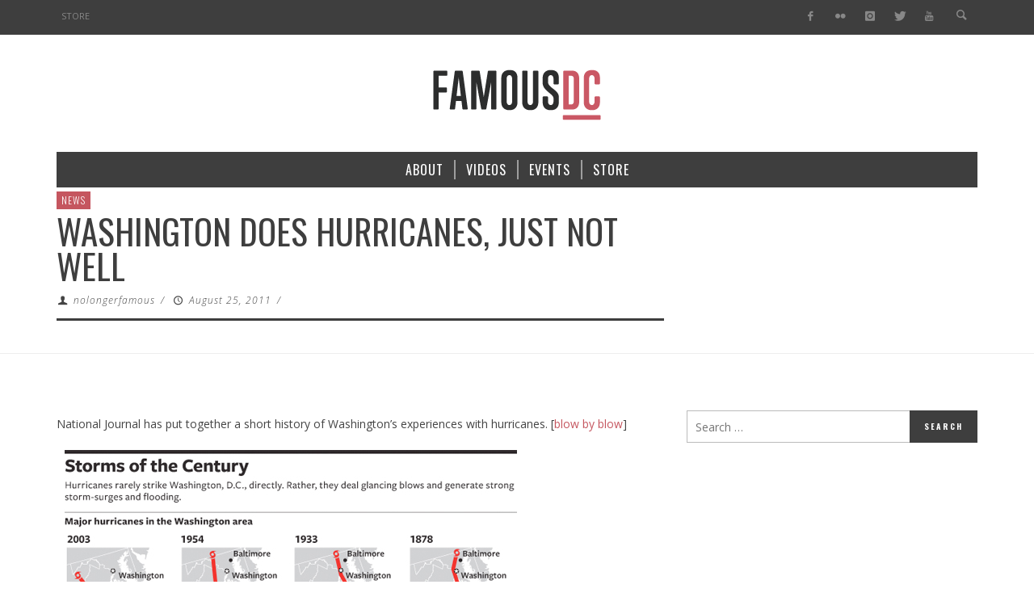

--- FILE ---
content_type: text/html; charset=UTF-8
request_url: https://www.famousdc.com/2011/08/25/washington-does-hurricanes-just-not-well/
body_size: 14906
content:
<!DOCTYPE html>
<!--[if lte IE 9]>         <html class="no-js lt-ie9 lt-ie10"  itemscope itemtype="http://schema.org/Article"  lang="en-US"> <![endif]-->
<!--[if gt IE 9]><!--> <html class="no-js"  itemscope itemtype="http://schema.org/Article"  lang="en-US"> <!--<![endif]-->
	<head>
		<meta charset="UTF-8">
		<!-- WP Header -->
		                        <script>
                            /* You can add more configuration options to webfontloader by previously defining the WebFontConfig with your options */
                            if ( typeof WebFontConfig === "undefined" ) {
                                WebFontConfig = new Object();
                            }
                            WebFontConfig['google'] = {families: ['Oswald:200,300,400,500,600,700', 'Open+Sans:300,400,600,700,800,300italic,400italic,600italic,700italic,800italic']};

                            (function() {
                                var wf = document.createElement( 'script' );
                                wf.src = 'https://ajax.googleapis.com/ajax/libs/webfont/1.5.3/webfont.js';
                                wf.type = 'text/javascript';
                                wf.async = 'true';
                                var s = document.getElementsByTagName( 'script' )[0];
                                s.parentNode.insertBefore( wf, s );
                            })();
                        </script>
                        <meta name='robots' content='index, follow, max-image-preview:large, max-snippet:-1, max-video-preview:-1' />
		<script>
			window.HTGA4 = {"debug":false,"cookie_notice_enabled":null,"cookie_notice_cookie_key":"htga4_","cookie_notice_duration_type":null,"cookie_notice_duration_value":null,"cookie_notice_overlay_enabled":null,"should_auto_consent":true,"one_year_seconds":31536000};
		</script>
		
	<!-- This site is optimized with the Yoast SEO plugin v23.7 - https://yoast.com/wordpress/plugins/seo/ -->
	<title>Washington Does Hurricanes, Just Not Well - FamousDC</title>
	<link rel="canonical" href="https://www.famousdc.com/2011/08/25/washington-does-hurricanes-just-not-well/" />
	<meta property="og:locale" content="en_US" />
	<meta property="og:type" content="article" />
	<meta property="og:title" content="Washington Does Hurricanes, Just Not Well - FamousDC" />
	<meta property="og:description" content="National Journal has put together a short history of Washington&#8217;s experiences with hurricanes. [blow by blow] &nbsp;" />
	<meta property="og:url" content="https://www.famousdc.com/2011/08/25/washington-does-hurricanes-just-not-well/" />
	<meta property="og:site_name" content="FamousDC" />
	<meta property="article:publisher" content="http://thefamousdc" />
	<meta property="article:published_time" content="2011-08-25T17:30:47+00:00" />
	<meta property="article:modified_time" content="2011-08-25T16:26:16+00:00" />
	<meta property="og:image" content="https://www.famousdc.com/site/uploads/2011/08/storms.jpg" />
	<meta name="author" content="nolongerfamous" />
	<meta name="twitter:card" content="summary_large_image" />
	<meta name="twitter:creator" content="@famousdc" />
	<meta name="twitter:site" content="@famousdc" />
	<meta name="twitter:label1" content="Written by" />
	<meta name="twitter:data1" content="nolongerfamous" />
	<script type="application/ld+json" class="yoast-schema-graph">{"@context":"https://schema.org","@graph":[{"@type":"WebPage","@id":"https://www.famousdc.com/2011/08/25/washington-does-hurricanes-just-not-well/","url":"https://www.famousdc.com/2011/08/25/washington-does-hurricanes-just-not-well/","name":"Washington Does Hurricanes, Just Not Well - FamousDC","isPartOf":{"@id":"https://www.famousdc.com/#website"},"primaryImageOfPage":{"@id":"https://www.famousdc.com/2011/08/25/washington-does-hurricanes-just-not-well/#primaryimage"},"image":{"@id":"https://www.famousdc.com/2011/08/25/washington-does-hurricanes-just-not-well/#primaryimage"},"thumbnailUrl":"https://www.famousdc.com/site/uploads/2011/08/storms.jpg","datePublished":"2011-08-25T17:30:47+00:00","dateModified":"2011-08-25T16:26:16+00:00","author":{"@id":"https://www.famousdc.com/#/schema/person/b2d9c3a08697fe5d4905a10d39c04b43"},"breadcrumb":{"@id":"https://www.famousdc.com/2011/08/25/washington-does-hurricanes-just-not-well/#breadcrumb"},"inLanguage":"en-US","potentialAction":[{"@type":"ReadAction","target":["https://www.famousdc.com/2011/08/25/washington-does-hurricanes-just-not-well/"]}]},{"@type":"ImageObject","inLanguage":"en-US","@id":"https://www.famousdc.com/2011/08/25/washington-does-hurricanes-just-not-well/#primaryimage","url":"https://www.famousdc.com/site/uploads/2011/08/storms.jpg","contentUrl":"https://www.famousdc.com/site/uploads/2011/08/storms.jpg"},{"@type":"BreadcrumbList","@id":"https://www.famousdc.com/2011/08/25/washington-does-hurricanes-just-not-well/#breadcrumb","itemListElement":[{"@type":"ListItem","position":1,"name":"Home","item":"https://www.famousdc.com/"},{"@type":"ListItem","position":2,"name":"Washington Does Hurricanes, Just Not Well"}]},{"@type":"WebSite","@id":"https://www.famousdc.com/#website","url":"https://www.famousdc.com/","name":"FamousDC","description":"Beltway talking points","potentialAction":[{"@type":"SearchAction","target":{"@type":"EntryPoint","urlTemplate":"https://www.famousdc.com/?s={search_term_string}"},"query-input":{"@type":"PropertyValueSpecification","valueRequired":true,"valueName":"search_term_string"}}],"inLanguage":"en-US"},{"@type":"Person","@id":"https://www.famousdc.com/#/schema/person/b2d9c3a08697fe5d4905a10d39c04b43","name":"nolongerfamous","image":{"@type":"ImageObject","inLanguage":"en-US","@id":"https://www.famousdc.com/#/schema/person/image/","url":"https://secure.gravatar.com/avatar/171579fec00217e86924d9ef15906e60037c753c46dee35c31658df30b4d1743?s=96&d=mm&r=g","contentUrl":"https://secure.gravatar.com/avatar/171579fec00217e86924d9ef15906e60037c753c46dee35c31658df30b4d1743?s=96&d=mm&r=g","caption":"nolongerfamous"},"url":"https://www.famousdc.com/author/nolongrfamous/"}]}</script>
	<!-- / Yoast SEO plugin. -->


<link rel='dns-prefetch' href='//www.famousdc.com' />
<link rel='dns-prefetch' href='//platform-api.sharethis.com' />
<link rel="alternate" type="application/rss+xml" title="FamousDC &raquo; Feed" href="https://www.famousdc.com/feed/" />
<link rel="alternate" type="application/rss+xml" title="FamousDC &raquo; Comments Feed" href="https://www.famousdc.com/comments/feed/" />
<link rel="alternate" title="oEmbed (JSON)" type="application/json+oembed" href="https://www.famousdc.com/wp-json/oembed/1.0/embed?url=https%3A%2F%2Fwww.famousdc.com%2F2011%2F08%2F25%2Fwashington-does-hurricanes-just-not-well%2F" />
<link rel="alternate" title="oEmbed (XML)" type="text/xml+oembed" href="https://www.famousdc.com/wp-json/oembed/1.0/embed?url=https%3A%2F%2Fwww.famousdc.com%2F2011%2F08%2F25%2Fwashington-does-hurricanes-just-not-well%2F&#038;format=xml" />
<style id='wp-img-auto-sizes-contain-inline-css' type='text/css'>
img:is([sizes=auto i],[sizes^="auto," i]){contain-intrinsic-size:3000px 1500px}
/*# sourceURL=wp-img-auto-sizes-contain-inline-css */
</style>
<style id='wp-emoji-styles-inline-css' type='text/css'>

	img.wp-smiley, img.emoji {
		display: inline !important;
		border: none !important;
		box-shadow: none !important;
		height: 1em !important;
		width: 1em !important;
		margin: 0 0.07em !important;
		vertical-align: -0.1em !important;
		background: none !important;
		padding: 0 !important;
	}
/*# sourceURL=wp-emoji-styles-inline-css */
</style>
<link rel='stylesheet' id='wp-block-library-css' href='https://www.famousdc.com/wp-includes/css/dist/block-library/style.min.css?ver=6.9' type='text/css' media='all' />
<style id='global-styles-inline-css' type='text/css'>
:root{--wp--preset--aspect-ratio--square: 1;--wp--preset--aspect-ratio--4-3: 4/3;--wp--preset--aspect-ratio--3-4: 3/4;--wp--preset--aspect-ratio--3-2: 3/2;--wp--preset--aspect-ratio--2-3: 2/3;--wp--preset--aspect-ratio--16-9: 16/9;--wp--preset--aspect-ratio--9-16: 9/16;--wp--preset--color--black: #000000;--wp--preset--color--cyan-bluish-gray: #abb8c3;--wp--preset--color--white: #ffffff;--wp--preset--color--pale-pink: #f78da7;--wp--preset--color--vivid-red: #cf2e2e;--wp--preset--color--luminous-vivid-orange: #ff6900;--wp--preset--color--luminous-vivid-amber: #fcb900;--wp--preset--color--light-green-cyan: #7bdcb5;--wp--preset--color--vivid-green-cyan: #00d084;--wp--preset--color--pale-cyan-blue: #8ed1fc;--wp--preset--color--vivid-cyan-blue: #0693e3;--wp--preset--color--vivid-purple: #9b51e0;--wp--preset--gradient--vivid-cyan-blue-to-vivid-purple: linear-gradient(135deg,rgb(6,147,227) 0%,rgb(155,81,224) 100%);--wp--preset--gradient--light-green-cyan-to-vivid-green-cyan: linear-gradient(135deg,rgb(122,220,180) 0%,rgb(0,208,130) 100%);--wp--preset--gradient--luminous-vivid-amber-to-luminous-vivid-orange: linear-gradient(135deg,rgb(252,185,0) 0%,rgb(255,105,0) 100%);--wp--preset--gradient--luminous-vivid-orange-to-vivid-red: linear-gradient(135deg,rgb(255,105,0) 0%,rgb(207,46,46) 100%);--wp--preset--gradient--very-light-gray-to-cyan-bluish-gray: linear-gradient(135deg,rgb(238,238,238) 0%,rgb(169,184,195) 100%);--wp--preset--gradient--cool-to-warm-spectrum: linear-gradient(135deg,rgb(74,234,220) 0%,rgb(151,120,209) 20%,rgb(207,42,186) 40%,rgb(238,44,130) 60%,rgb(251,105,98) 80%,rgb(254,248,76) 100%);--wp--preset--gradient--blush-light-purple: linear-gradient(135deg,rgb(255,206,236) 0%,rgb(152,150,240) 100%);--wp--preset--gradient--blush-bordeaux: linear-gradient(135deg,rgb(254,205,165) 0%,rgb(254,45,45) 50%,rgb(107,0,62) 100%);--wp--preset--gradient--luminous-dusk: linear-gradient(135deg,rgb(255,203,112) 0%,rgb(199,81,192) 50%,rgb(65,88,208) 100%);--wp--preset--gradient--pale-ocean: linear-gradient(135deg,rgb(255,245,203) 0%,rgb(182,227,212) 50%,rgb(51,167,181) 100%);--wp--preset--gradient--electric-grass: linear-gradient(135deg,rgb(202,248,128) 0%,rgb(113,206,126) 100%);--wp--preset--gradient--midnight: linear-gradient(135deg,rgb(2,3,129) 0%,rgb(40,116,252) 100%);--wp--preset--font-size--small: 13px;--wp--preset--font-size--medium: 20px;--wp--preset--font-size--large: 36px;--wp--preset--font-size--x-large: 42px;--wp--preset--spacing--20: 0.44rem;--wp--preset--spacing--30: 0.67rem;--wp--preset--spacing--40: 1rem;--wp--preset--spacing--50: 1.5rem;--wp--preset--spacing--60: 2.25rem;--wp--preset--spacing--70: 3.38rem;--wp--preset--spacing--80: 5.06rem;--wp--preset--shadow--natural: 6px 6px 9px rgba(0, 0, 0, 0.2);--wp--preset--shadow--deep: 12px 12px 50px rgba(0, 0, 0, 0.4);--wp--preset--shadow--sharp: 6px 6px 0px rgba(0, 0, 0, 0.2);--wp--preset--shadow--outlined: 6px 6px 0px -3px rgb(255, 255, 255), 6px 6px rgb(0, 0, 0);--wp--preset--shadow--crisp: 6px 6px 0px rgb(0, 0, 0);}:where(.is-layout-flex){gap: 0.5em;}:where(.is-layout-grid){gap: 0.5em;}body .is-layout-flex{display: flex;}.is-layout-flex{flex-wrap: wrap;align-items: center;}.is-layout-flex > :is(*, div){margin: 0;}body .is-layout-grid{display: grid;}.is-layout-grid > :is(*, div){margin: 0;}:where(.wp-block-columns.is-layout-flex){gap: 2em;}:where(.wp-block-columns.is-layout-grid){gap: 2em;}:where(.wp-block-post-template.is-layout-flex){gap: 1.25em;}:where(.wp-block-post-template.is-layout-grid){gap: 1.25em;}.has-black-color{color: var(--wp--preset--color--black) !important;}.has-cyan-bluish-gray-color{color: var(--wp--preset--color--cyan-bluish-gray) !important;}.has-white-color{color: var(--wp--preset--color--white) !important;}.has-pale-pink-color{color: var(--wp--preset--color--pale-pink) !important;}.has-vivid-red-color{color: var(--wp--preset--color--vivid-red) !important;}.has-luminous-vivid-orange-color{color: var(--wp--preset--color--luminous-vivid-orange) !important;}.has-luminous-vivid-amber-color{color: var(--wp--preset--color--luminous-vivid-amber) !important;}.has-light-green-cyan-color{color: var(--wp--preset--color--light-green-cyan) !important;}.has-vivid-green-cyan-color{color: var(--wp--preset--color--vivid-green-cyan) !important;}.has-pale-cyan-blue-color{color: var(--wp--preset--color--pale-cyan-blue) !important;}.has-vivid-cyan-blue-color{color: var(--wp--preset--color--vivid-cyan-blue) !important;}.has-vivid-purple-color{color: var(--wp--preset--color--vivid-purple) !important;}.has-black-background-color{background-color: var(--wp--preset--color--black) !important;}.has-cyan-bluish-gray-background-color{background-color: var(--wp--preset--color--cyan-bluish-gray) !important;}.has-white-background-color{background-color: var(--wp--preset--color--white) !important;}.has-pale-pink-background-color{background-color: var(--wp--preset--color--pale-pink) !important;}.has-vivid-red-background-color{background-color: var(--wp--preset--color--vivid-red) !important;}.has-luminous-vivid-orange-background-color{background-color: var(--wp--preset--color--luminous-vivid-orange) !important;}.has-luminous-vivid-amber-background-color{background-color: var(--wp--preset--color--luminous-vivid-amber) !important;}.has-light-green-cyan-background-color{background-color: var(--wp--preset--color--light-green-cyan) !important;}.has-vivid-green-cyan-background-color{background-color: var(--wp--preset--color--vivid-green-cyan) !important;}.has-pale-cyan-blue-background-color{background-color: var(--wp--preset--color--pale-cyan-blue) !important;}.has-vivid-cyan-blue-background-color{background-color: var(--wp--preset--color--vivid-cyan-blue) !important;}.has-vivid-purple-background-color{background-color: var(--wp--preset--color--vivid-purple) !important;}.has-black-border-color{border-color: var(--wp--preset--color--black) !important;}.has-cyan-bluish-gray-border-color{border-color: var(--wp--preset--color--cyan-bluish-gray) !important;}.has-white-border-color{border-color: var(--wp--preset--color--white) !important;}.has-pale-pink-border-color{border-color: var(--wp--preset--color--pale-pink) !important;}.has-vivid-red-border-color{border-color: var(--wp--preset--color--vivid-red) !important;}.has-luminous-vivid-orange-border-color{border-color: var(--wp--preset--color--luminous-vivid-orange) !important;}.has-luminous-vivid-amber-border-color{border-color: var(--wp--preset--color--luminous-vivid-amber) !important;}.has-light-green-cyan-border-color{border-color: var(--wp--preset--color--light-green-cyan) !important;}.has-vivid-green-cyan-border-color{border-color: var(--wp--preset--color--vivid-green-cyan) !important;}.has-pale-cyan-blue-border-color{border-color: var(--wp--preset--color--pale-cyan-blue) !important;}.has-vivid-cyan-blue-border-color{border-color: var(--wp--preset--color--vivid-cyan-blue) !important;}.has-vivid-purple-border-color{border-color: var(--wp--preset--color--vivid-purple) !important;}.has-vivid-cyan-blue-to-vivid-purple-gradient-background{background: var(--wp--preset--gradient--vivid-cyan-blue-to-vivid-purple) !important;}.has-light-green-cyan-to-vivid-green-cyan-gradient-background{background: var(--wp--preset--gradient--light-green-cyan-to-vivid-green-cyan) !important;}.has-luminous-vivid-amber-to-luminous-vivid-orange-gradient-background{background: var(--wp--preset--gradient--luminous-vivid-amber-to-luminous-vivid-orange) !important;}.has-luminous-vivid-orange-to-vivid-red-gradient-background{background: var(--wp--preset--gradient--luminous-vivid-orange-to-vivid-red) !important;}.has-very-light-gray-to-cyan-bluish-gray-gradient-background{background: var(--wp--preset--gradient--very-light-gray-to-cyan-bluish-gray) !important;}.has-cool-to-warm-spectrum-gradient-background{background: var(--wp--preset--gradient--cool-to-warm-spectrum) !important;}.has-blush-light-purple-gradient-background{background: var(--wp--preset--gradient--blush-light-purple) !important;}.has-blush-bordeaux-gradient-background{background: var(--wp--preset--gradient--blush-bordeaux) !important;}.has-luminous-dusk-gradient-background{background: var(--wp--preset--gradient--luminous-dusk) !important;}.has-pale-ocean-gradient-background{background: var(--wp--preset--gradient--pale-ocean) !important;}.has-electric-grass-gradient-background{background: var(--wp--preset--gradient--electric-grass) !important;}.has-midnight-gradient-background{background: var(--wp--preset--gradient--midnight) !important;}.has-small-font-size{font-size: var(--wp--preset--font-size--small) !important;}.has-medium-font-size{font-size: var(--wp--preset--font-size--medium) !important;}.has-large-font-size{font-size: var(--wp--preset--font-size--large) !important;}.has-x-large-font-size{font-size: var(--wp--preset--font-size--x-large) !important;}
/*# sourceURL=global-styles-inline-css */
</style>

<style id='classic-theme-styles-inline-css' type='text/css'>
/*! This file is auto-generated */
.wp-block-button__link{color:#fff;background-color:#32373c;border-radius:9999px;box-shadow:none;text-decoration:none;padding:calc(.667em + 2px) calc(1.333em + 2px);font-size:1.125em}.wp-block-file__button{background:#32373c;color:#fff;text-decoration:none}
/*# sourceURL=/wp-includes/css/classic-themes.min.css */
</style>
<link rel='stylesheet' id='vwcss-icon-entypo-css' href='https://www.famousdc.com/wp-content/themes/espresso/components/font-icons/entypo/css/entypo.css?ver=1.4.1' type='text/css' media='all' />
<link rel='stylesheet' id='vwcss-icon-social-css' href='https://www.famousdc.com/wp-content/themes/espresso/components/font-icons/social-icons/css/zocial.css?ver=1.4.1' type='text/css' media='all' />
<link rel='stylesheet' id='vwcss-bootstrap-css' href='https://www.famousdc.com/wp-content/themes/espresso/css/bootstrap.css?ver=1.4.1' type='text/css' media='all' />
<link rel='stylesheet' id='vwcss-mmenu-css' href='https://www.famousdc.com/wp-content/themes/espresso/js/jquery-mmenu/css/jquery.mmenu.custom.css?ver=1.4.1' type='text/css' media='all' />
<link rel='stylesheet' id='vwcss-theme-root-css' href='https://www.famousdc.com/wp-content/themes/espresso/style.css?ver=1.4.1' type='text/css' media='all' />
<link rel='stylesheet' id='vwcss-theme-css' href='https://www.famousdc.com/wp-content/themes/famousdc/style.css?ver=1.4.1' type='text/css' media='all' />
<script type="text/javascript" src="https://www.famousdc.com/wp-includes/js/jquery/jquery.min.js?ver=3.7.1" id="jquery-core-js"></script>
<script type="text/javascript" src="https://www.famousdc.com/wp-includes/js/jquery/jquery-migrate.min.js?ver=3.4.1" id="jquery-migrate-js"></script>
<script type="text/javascript" src="//platform-api.sharethis.com/js/sharethis.js#source=googleanalytics-wordpress#product=ga" id="googleanalytics-platform-sharethis-js"></script>
<link rel="https://api.w.org/" href="https://www.famousdc.com/wp-json/" /><link rel="alternate" title="JSON" type="application/json" href="https://www.famousdc.com/wp-json/wp/v2/posts/26983" /><link rel="EditURI" type="application/rsd+xml" title="RSD" href="https://www.famousdc.com/xmlrpc.php?rsd" />
<meta name="generator" content="WordPress 6.9" />
<link rel='shortlink' href='https://www.famousdc.com/?p=26983' />
<script type='text/javascript' data-cfasync='false'>var _mmunch = {'front': false, 'page': false, 'post': false, 'category': false, 'author': false, 'search': false, 'attachment': false, 'tag': false};_mmunch['post'] = true; _mmunch['postData'] = {"ID":26983,"post_name":"washington-does-hurricanes-just-not-well","post_title":"Washington Does Hurricanes, Just Not Well","post_type":"post","post_author":"4","post_status":"publish"}; _mmunch['postCategories'] = [{"term_id":1548,"name":"News","slug":"news","term_group":0,"term_taxonomy_id":1563,"taxonomy":"category","description":"","parent":0,"count":9029,"filter":"raw","cat_ID":1548,"category_count":9029,"category_description":"","cat_name":"News","category_nicename":"news","category_parent":0}]; _mmunch['postTags'] = [{"term_id":6176,"name":"August","slug":"august","term_group":0,"term_taxonomy_id":6198,"taxonomy":"post_tag","description":"","parent":0,"count":8,"filter":"raw"},{"term_id":848,"name":"D.C.","slug":"dc","term_group":0,"term_taxonomy_id":861,"taxonomy":"post_tag","description":"","parent":0,"count":1165,"filter":"raw"},{"term_id":12061,"name":"Hurricane Irene","slug":"hurricane-irene","term_group":0,"term_taxonomy_id":12090,"taxonomy":"post_tag","description":"","parent":0,"count":2,"filter":"raw"},{"term_id":3398,"name":"storm","slug":"storm","term_group":0,"term_taxonomy_id":3417,"taxonomy":"post_tag","description":"","parent":0,"count":11,"filter":"raw"},{"term_id":1123,"name":"VA","slug":"va","term_group":0,"term_taxonomy_id":1136,"taxonomy":"post_tag","description":"","parent":0,"count":24,"filter":"raw"}]; _mmunch['postAuthor'] = {"name":"nolongerfamous","ID":4};</script><script data-cfasync="false" src="//a.mailmunch.co/app/v1/site.js" id="mailmunch-script" data-plugin="mc_mm" data-mailmunch-site-id="117399" async></script>		<!-- Global site tag (gtag.js) - added by HT Easy Ga4 -->
		<script>
			window.dataLayer = window.dataLayer || [];
			function gtag() { dataLayer.push(arguments); }

			// Default: deny all tracking
			gtag('consent', 'default', {
				'ad_storage': 'denied',
				'analytics_storage': 'denied',
				'ad_user_data': 'denied',
				'ad_personalization': 'denied'
			});

			// Load gtag script early; update permissions after consent
			(function() {
				const script = document.createElement('script');
				script.async = true;
				script.src = `https://www.googletagmanager.com/gtag/js?id=G-JTW2QZXCYG`;
				document.head.appendChild(script);
			})();

			gtag('js', new Date());
			gtag('config', 'G-JTW2QZXCYG');
		</script>
	<!-- Site Meta From Theme -->
<link rel="profile" href="https://gmpg.org/xfn/11">

<link rel="pingback" href="https://www.famousdc.com/xmlrpc.php">

<meta name="description" content="Beltway talking points">

<link href="//www.google-analytics.com" rel="dns-prefetch">

<meta name="viewport" content="width=device-width,initial-scale=1.0,user-scalable=yes">

<link rel="shortcut icon" href="https://www.famousdc.com/wp-content/uploads/2015/08/favicon-8.ico">		




<!-- HTML5 shim and Respond.js IE8 support of HTML5 elements and media queries -->
<!--[if lt IE 9]>
	<script src="//cdnjs.cloudflare.com/ajax/libs/html5shiv/3.7/html5shiv.min.js"></script>
	<script src="//cdnjs.cloudflare.com/ajax/libs/respond.js/1.4.2/respond.min.js"></script>
<![endif]-->

<!-- End Site Meta From Theme -->		<!-- Facebook Integration -->

		<meta property="og:site_name" content="FamousDC">

					<meta property="og:title" content="Washington Does Hurricanes, Just Not Well">
			<meta property="og:description" content="National Journal has put together a short history of Washington&#8217;s experiences with hurricanes. [blow by blow] &nbsp;">
			<meta property="og:url" content="https://www.famousdc.com/2011/08/25/washington-does-hurricanes-just-not-well/"/>
						
		
		<!-- End Facebook Integration -->
		<script>
(function() {
	(function (i, s, o, g, r, a, m) {
		i['GoogleAnalyticsObject'] = r;
		i[r] = i[r] || function () {
				(i[r].q = i[r].q || []).push(arguments)
			}, i[r].l = 1 * new Date();
		a = s.createElement(o),
			m = s.getElementsByTagName(o)[0];
		a.async = 1;
		a.src = g;
		m.parentNode.insertBefore(a, m)
	})(window, document, 'script', 'https://google-analytics.com/analytics.js', 'ga');

	ga('create', 'UA-18635817-1', 'auto');
			ga('send', 'pageview');
	})();
</script>
		<style id="vw-custom-font" type="text/css">
						
					</style>
			<!-- Theme's Custom CSS -->
	<style type="text/css">
		/* Fix admin bar */
		.admin-bar .mm-page { padding-top: 32px !important; }
		@media screen and ( max-width: 782px ) {
			.admin-bar .mm-page { padding-top: 46px !important; }
		}

		html { margin-top: 0px !important; }
		* html body { margin-top: 0px !important; }
		@media screen and ( max-width: 782px ) {
			html { margin-top: 0px !important; }
			* html body { margin-top: 0px !important; }
		}
		/* End */
		
		a, a:hover, a:focus,
		.vw-page-title-box .vw-label,
		.vw-post-categories a,
		.vw-page-subtitle,
		.vw-breaking-news-date,
		.vw-date-box-date,
		.vw-post-style-classic .vw-post-box-title a:hover,
		.vw-post-likes-count.vw-post-liked .vw-icon,
		.vw-menu-location-bottom .main-menu-link:hover,
		.vw-accordion-header.ui-accordion-header-active span,
		.vw-404-text,
		#wp-calendar thead,
		.vw-accordion .ui-state-hover span,
		.vw-breadcrumb a:hover,
		h1 em, h2 em, h3 em, h4 em, h5 em, h6 em,
		.vw-post-share-big-number .vw-number
		{
			color: #c5565f;
		}

		.vw-site-social-profile-icon:hover,
		.vw-breaking-news-label,
		.vw-author-socials a:hover,
		.vw-post-style-box:hover,
		.vw-post-box:hover .vw-post-format-icon i,
		.vw-gallery-direction-button:hover,
		.widget_tag_cloud .tagcloud a:hover,
		.vw-page-navigation-pagination .page-numbers:hover,
		.vw-page-navigation-pagination .page-numbers.current,
		#wp-calendar tbody td:hover,
		.vw-widget-category-post-count,
		.vwspc-section-full-page-link:hover .vw-button,
		
		.vw-tag-links a,
		.vw-hamburger-icon:hover,
		.pace .pace-progress,
		.vw-review-score-percentage .vw-review-item-score, .vw-review-score-points .vw-review-item-score,
		.vw-pricing-featured .vw-pricing-title,
		.vw-menu-location-top .menu-item-depth-0:after,
		.no-touch input[type=button]:hover, .no-touch input[type=submit]:hover, .no-touch button:hover, .no-touch .vw-button:hover, .no-touch .woocommerce a.button:hover, .no-touch .woocommerce button.button:hover, .no-touch .woocommerce input.button:hover, .no-touch .woocommerce #respond input#submit:hover,
		/*.vw-page-content .vw-page-title-box .vw-label,*/
		.vw-breaking-news-title,
		.vw-quote-icon,
		.vw-dropcap-circle, .vw-dropcap-box,
		.vw-accordion .ui-icon:before,
		.vw-post-categories .vw-sticky-link,
		.no-touch .vw-swiper-arrow-left:hover, .no-touch .vw-swiper-arrow-right:hover,
		.vw-post-categories > div,
		.vw-previous-link-page:hover, .vw-next-link-page:hover,
		.vw-review-summary-bar .vw-review-score-bar,
		.vw-review-box-summary .vw-review-total-score,
		.vw-author-socials .vw-icon-social,
		.vw-instant-search-buton:hover,
		.vw-scroll-to-top
		{
			background-color: #c5565f;
		}

		.vw-about-author-section .vw-author-name,
		.vw-post-meta-large .vw-date-box,
		#wp-calendar caption,
		.vw-widget-feedburner-text,
		.vw-login-title,
		.widget_search label,
		.vw-author-socials .vw-icon-social,
		.vw-tabs.vw-style-top-tab .vw-tab-titles,
		.vw-fixed-tab .vw-fixed-tab-title:hover, .vw-fixed-tab .vw-fixed-tab-title.is-active,
		.vw-site-footer
		{
			border-color: #c5565f;
		}

		.vw-tabs.vw-style-top-tab .vw-tab-title.active {
			background-color: #c5565f;
			border-color: #c5565f;
		}

		/* Header font */
		input[type=button], input[type=submit], button, .vw-button,
		.woocommerce a.button, .woocommerce button.button, .woocommerce input.button, .woocommerce #respond input#submit,
		.vw-header-font-family,
		.vw-pricing-price,
		.vw-quote, blockquote,
		.vw-copyright,
		.vw-mega-menu-type-links-4-cols .menu-item-depth-1 > .menu-link {
			font-family: Oswald;
		}

		/* Body font */
		.vw-breaking-news-link {
			font-family: Open Sans;
		}

		.vw-page-title-section.vw-has-background .col-sm-12 {
			padding-top: 250px;
		}

		
		/* bbPress */
		
		
		/* Custom Styles */
		.vw-post-share-box { display: none; }
.vw-post-view-count {display: none !important; }
.vw-post-comment-count { display: none; }
.vw-post-meta-separator:first-child { display: none  } 
.vw-postdate + .vwpost-meta-separator { display: none; }
.vw-post-meta .vw-post-comment-count
, .vw-post-share-big-number { display: none !important; }	</style>
	<!-- End Theme's Custom CSS -->
			<style type="text/css" id="wp-custom-css">
			/*
You can add your own CSS here.

Click the help icon above to learn more.
*/

.juicer-feed ul.j-filters {
    PADDING: 0;
}

.juicer-feed ul.j-filters li {
    color: #3e3e3e;
    padding: 10px;
    cursor: pointer;
    font-size: 14px;
    font-weight: bold;
    white-space: nowrap;
    word-break: break-all;
    overflow: hidden;
    text-overflow: ellipsis;
    position: relative;
    text-align: center;
    width: 220px;
}

.juicer-feed .j-facebook {
    background: rgba(0, 0, 0, 0);
}

.juicer-feed .j-instagram {
    background: rgba(0, 0, 0, 0);
}

.juicer-feed .j-youtube {
    background: rgba(0, 0, 0, 0);
}

.juicer-feed .j-twitter {
    background: rgba(0, 0, 0, 0);
}

.juicer-feed ul.j-filters li.all, .juicer-feed ul.j-filters li.grouped, .juicer-feed ul.j-filters li.moderate-filter {
    background: rgba(0, 0, 0, 0);
}

.page-id 65761 .vw-about-author-title, .vw-related-posts-title, .vw-post-comments-title, .widget-title, .vwspc-section-title, .vw-widget-author-title, .vw-infobox-title, .vw-pricing-title, .vw-title-shortcode, .vw-post-shortcode-title, .vw-page-content .vw-page-title-box {
    border-bottom: 0px solid #3E3E3E;
}


.home .vw-page-wrapper,
.home .vwspc-section {
    background-color: #f3f5f8;
}		</style>
		<style type="text/css" title="dynamic-css" class="options-output">.vw-site-header-inner{padding-top:15px;padding-bottom:10px;}h1, h2, h3, h4, h5, h6, .vw-header-font,.vw-social-counter-count,.vw-page-navigation-pagination .page-numbers,#wp-calendar caption,.vw-accordion-header-text,.vw-tab-title,.vw-post-categories,.vw-review-item-title,.vw-previous-link-page, .vw-next-link-page,#bbpress-forums .bbp-topic-title .bbp-topic-permalink, #bbpress-forums .bbp-forum-info .bbp-forum-title,#bbpress-forums #bbp-user-wrapper h2.entry-title,.widget.widget_display_topics li .bbp-forum-title, .widget.widget_display_replies li .bbp-forum-title{font-family:Oswald;text-transform:uppercase;letter-spacing:0px;font-weight:400;font-style:normal;color:#3e3e3e;opacity: 1;visibility: visible;-webkit-transition: opacity 0.24s ease-in-out;-moz-transition: opacity 0.24s ease-in-out;transition: opacity 0.24s ease-in-out;}.wf-loading h1, h2, h3, h4, h5, h6, .vw-header-font,.wf-loading .vw-social-counter-count,.wf-loading .vw-page-navigation-pagination .page-numbers,.wf-loading #wp-calendar caption,.wf-loading .vw-accordion-header-text,.wf-loading .vw-tab-title,.wf-loading .vw-post-categories,.wf-loading .vw-review-item-title,.wf-loading .vw-previous-link-page, .vw-next-link-page,.wf-loading #bbpress-forums .bbp-topic-title .bbp-topic-permalink, #bbpress-forums .bbp-forum-info .bbp-forum-title,.wf-loading #bbpress-forums #bbp-user-wrapper h2.entry-title,.wf-loading .widget.widget_display_topics li .bbp-forum-title, .widget.widget_display_replies li .bbp-forum-title,{opacity: 0;}.ie.wf-loading h1, h2, h3, h4, h5, h6, .vw-header-font,.ie.wf-loading .vw-social-counter-count,.ie.wf-loading .vw-page-navigation-pagination .page-numbers,.ie.wf-loading #wp-calendar caption,.ie.wf-loading .vw-accordion-header-text,.ie.wf-loading .vw-tab-title,.ie.wf-loading .vw-post-categories,.ie.wf-loading .vw-review-item-title,.ie.wf-loading .vw-previous-link-page, .vw-next-link-page,.ie.wf-loading #bbpress-forums .bbp-topic-title .bbp-topic-permalink, #bbpress-forums .bbp-forum-info .bbp-forum-title,.ie.wf-loading #bbpress-forums #bbp-user-wrapper h2.entry-title,.ie.wf-loading .widget.widget_display_topics li .bbp-forum-title, .widget.widget_display_replies li .bbp-forum-title,{visibility: hidden;}.vw-menu-location-main .main-menu-link{font-family:Oswald;text-transform:uppercase;letter-spacing:1px;font-weight:400;font-style:normal;font-size:16px;opacity: 1;visibility: visible;-webkit-transition: opacity 0.24s ease-in-out;-moz-transition: opacity 0.24s ease-in-out;transition: opacity 0.24s ease-in-out;}.wf-loading .vw-menu-location-main .main-menu-link,{opacity: 0;}.ie.wf-loading .vw-menu-location-main .main-menu-link,{visibility: hidden;}body,cite{font-family:"Open Sans";font-weight:400;font-style:normal;color:#444444;font-size:14px;opacity: 1;visibility: visible;-webkit-transition: opacity 0.24s ease-in-out;-moz-transition: opacity 0.24s ease-in-out;transition: opacity 0.24s ease-in-out;}.wf-loading body,.wf-loading cite,{opacity: 0;}.ie.wf-loading body,.ie.wf-loading cite,{visibility: hidden;}.vw-logo-link{margin-top:20px;margin-right:0;margin-bottom:20px;margin-left:0;}.vw-site-header,.vw-site-header-background{background-color:#ffffff;}.vw-site-wrapper,.vw-page-navigation-pagination{background-color:#ffffff;}.vw-top-bar{background:#3e3e3e;}.vw-menu-location-top .main-menu-link{color:#888888;}.vw-menu-location-top .main-menu-link:hover{color:#3e3e3e;}.vw-menu-location-top .sub-menu,.vw-menu-location-top .main-menu-item:hover .main-menu-link{background:#ffffff;}.vw-menu-location-top .sub-menu-link{color:#111111;}.vw-menu-location-top .sub-menu-link:hover{color:#888888;}.vw-menu-location-top .sub-menu-link:hover{background:#f5f5f5;}.vw-menu-main-inner{background:#3e3e3e;}.vw-menu-location-main .main-menu-link{color:#ffffff;}.vw-menu-location-main .main-menu-link:hover{color:#ffffff;}.vw-menu-location-main .main-menu-item:hover .main-menu-link{background:#c5565f;}.vw-menu-location-main .sub-menu{background:#ffffff;}.vw-menu-location-main .sub-menu-link{color:#111111;}.vw-menu-location-main .sub-menu-link:hover{color:#888888;}.vw-menu-location-main .sub-menu-link:hover{background:#f5f5f5;}.vw-site-footer{background-color:#222222;}.vw-site-footer-sidebars h1,.vw-site-footer-sidebars h2,.vw-site-footer-sidebars h3,.vw-site-footer-sidebars h4,.vw-site-footer-sidebars h5,.vw-site-footer-sidebars h6,.vw-site-footer-sidebars .widget-title,.vw-site-footer-sidebars .vw-widget-category-title,.vw-site-footer-sidebars .vw-social-counter-count{color:#ffffff;}.vw-site-footer-sidebars{color:#dcdcdc;}.vw-bottom-bar{background:#111111;}.vw-bottom-bar{color:#b4b4b4;}</style>		<!-- End WP Header -->

	</head>
	<body id="site-top" class="wp-singular post-template-default single single-post postid-26983 single-format-standard wp-theme-espresso wp-child-theme-famousdc vw-site-enable-sticky-menu vw-blog-enable-masonry-layout vw-enable-kenburns vw-site-layout-full-width vw-post-layout-full-width">

		<!-- Site Wrapper -->
		<div class="vw-site-wrapper">

			<!-- Top Bar -->
<div class="vw-top-bar">

	<div class="container">
		<div class="row">
			<div class="col-sm-12">
				<div class="vw-top-bar-inner">

					<div class="vw-top-bar-left">
						<!-- Top Menu -->
<nav class="vw-menu-top-wrapper">
<ul id="menu-top-nav" class="vw-menu vw-menu-location-top vw-menu-type-text clearfix"><li class="nav-menu-item-65918 main-menu-item  menu-item-even menu-item-depth-0 menu-item menu-item-type-custom menu-item-object-custom"><a href="http://store.famousdc.com" class="menu-link main-menu-link"><span>Store</span></a></li>
</ul></nav>
<!-- End Top Menu -->					</div>
					
					<div class="vw-top-bar-right">
						<span class="vw-site-social-profile"><a class="vw-site-social-profile-icon vw-site-social-facebook" href="https://facebook.com/thefamousdc" title="Facebook"><i class="vw-icon icon-social-facebook"></i></a><a class="vw-site-social-profile-icon vw-site-social-flickr" href="https://www.flickr.com/photos/famousdc/" title="Flickr"><i class="vw-icon icon-social-flickr"></i></a><a class="vw-site-social-profile-icon vw-site-social-instagram" href="https://instagram.com/famous_dc/" title="Instagram"><i class="vw-icon icon-social-instagram"></i></a><a class="vw-site-social-profile-icon vw-site-social-twitter" href="https://twitter.com/famousdc" title="Twitter"><i class="vw-icon icon-social-twitter"></i></a><a class="vw-site-social-profile-icon vw-site-social-youtube" href="https://www.youtube.com/channel/UCR5t63oQ9GW9lAVkC88FqCQ" title="Youtube"><i class="vw-icon icon-social-youtube"></i></a></span>
									<a class="vw-instant-search-buton main-menu-link"><i class="vw-icon icon-entypo-search"></i></a>
							</div>

				</div>
			</div>
		</div>
	</div>

</div>
<!-- End Top Bar -->
			<!-- Site Header : Left Logo -->
<header class="vw-site-header vw-site-header-style-centered-logo"  itemscope itemtype="http://schema.org/WPHeader" >
	<div class="container">
		<div class="row">
			<div class="col-sm-12">
				<div class="vw-site-header-inner">
					<!-- Logo -->
<div class="vw-logo-wrapper"  itemscope itemtype="http://schema.org/Organization" >
	
	<a class="vw-logo-link" href="https://www.famousdc.com"  itemprop="url" >
				
		<!-- Site Logo -->
		
			<!-- Retina Site Logo -->
			
			<img class="vw-logo" src="https://www.famousdc.com/wp-content/uploads/2015/07/FDC_web.png" width="300" height="80" alt="FamousDC"  itemprop="logo" >

			</a>

</div>
<!-- End Logo -->
					<div class="vw-mobile-nav-button-wrapper">
						<span class="vw-mobile-nav-button">
							<span class="vw-hamburger-icon"><span></span></span>
						</span>
					</div>
				
									</div>
			</div>
		</div>
	</div>

	<!-- Main Menu -->
<nav id="vw-menu-main" class="vw-menu-main-wrapper"  itemscope itemtype="http://schema.org/SiteNavigationElement" >
	<div class="container">
		<div class="row">
			<div class="col-sm-12">
				
				<div class="vw-menu-main-inner">

					<ul id="menu-category-menu" class="vw-menu vw-menu-location-main vw-menu-type-mega-post"><li class="nav-menu-item-65847 main-menu-item  menu-item-even menu-item-depth-0 menu-item menu-item-type-post_type menu-item-object-page menu-item-home vw-mega-menu-type-classic"><a  href="https://www.famousdc.com/" class="menu-link main-menu-link"  itemprop="url"  ><span>About</span></a></li>
<li class="nav-menu-item-57067 main-menu-item  menu-item-even menu-item-depth-0 menu-item menu-item-type-post_type menu-item-object-page vw-mega-menu-type-classic"><a  href="https://www.famousdc.com/videos/" class="menu-link main-menu-link"  itemprop="url"  ><span>Videos</span></a></li>
<li class="nav-menu-item-53749 main-menu-item  menu-item-even menu-item-depth-0 menu-item menu-item-type-post_type menu-item-object-page vw-mega-menu-type-classic"><a  href="https://www.famousdc.com/events/" class="menu-link main-menu-link"  itemprop="url"  ><span>Events</span></a></li>
<li class="nav-menu-item-65992 main-menu-item  menu-item-even menu-item-depth-0 menu-item menu-item-type-custom menu-item-object-custom vw-mega-menu-type-classic"><a  href="http://store.famousdc.com" class="menu-link main-menu-link"  itemprop="url"  ><span>Store</span></a></li>
 </ul>						
				</div>

			</div>
		</div>
	</div>
</nav>
<!-- End Main Menu -->	
	<!-- Mobile Menu -->
<nav class="vw-menu-mobile-wrapper">

	<ul id="menu-category-menu-1" class="vw-menu-location-mobile"><li class="vw-mobile-additional-buttons">		<span class="vw-search-buton main-menu-item">
			<a class="vw-search-buton" href="https://www.famousdc.com/search/"><i class="vw-icon icon-iconic-search"></i></a>
		</span>
		</li><li class="nav-menu-item-65847 main-menu-item  menu-item-even menu-item-depth-0 menu-item menu-item-type-post_type menu-item-object-page menu-item-home"><a href="https://www.famousdc.com/" class="menu-link main-menu-link"><span>About</span></a></li>
<li class="nav-menu-item-57067 main-menu-item  menu-item-even menu-item-depth-0 menu-item menu-item-type-post_type menu-item-object-page"><a href="https://www.famousdc.com/videos/" class="menu-link main-menu-link"><span>Videos</span></a></li>
<li class="nav-menu-item-53749 main-menu-item  menu-item-even menu-item-depth-0 menu-item menu-item-type-post_type menu-item-object-page"><a href="https://www.famousdc.com/events/" class="menu-link main-menu-link"><span>Events</span></a></li>
<li class="nav-menu-item-65992 main-menu-item  menu-item-even menu-item-depth-0 menu-item menu-item-type-custom menu-item-object-custom"><a href="http://store.famousdc.com" class="menu-link main-menu-link"><span>Store</span></a></li>
</ul>
</nav>
<!-- End Mobile Menu --></header>
<!-- End Site Header : Left Logo -->
			
			

<div class="vw-page-title-section vw-has-no-background clearfix">
	<div class="vw-page-title-section-overlay">
		
		<div class="container">
			<div class="row">
				<div class="col-sm-12">
					<div class="vw-page-title-section-inner">
												
						<div class="vw-page-title-box clearfix">

							
								<div class="vw-page-title-box-inner">
									<div class="vw-post-categories"><div><a class=" vw-category-link vw-cat-id-1548" href="https://www.famousdc.com/category/news/" title="View all posts in News" rel="category">News</a></div></div>									<h1 class="vw-page-title">Washington Does Hurricanes, Just Not Well</h1>

																		<div class="vw-post-meta vw-post-meta-large">
	<div class="vw-post-meta-inner">

		<span class="vw-post-author"  itemprop="author"  itemscope itemtype="http://schema.org/Person" >


			
				<i class="vw-icon icon-entypo-user"></i>
				<a class="author-name" href="https://www.famousdc.com/author/nolongrfamous/" title="View all posts by nolongerfamous" rel="author"  itemprop="name" >nolongerfamous</a>

			
		</span>

		<span class="vw-post-meta-separator">/</span>
		<i class="vw-icon icon-entypo-clock"></i> <a href="https://www.famousdc.com/2011/08/25/washington-does-hurricanes-just-not-well/" class="vw-post-date updated" title="Permalink to Washington Does Hurricanes, Just Not Well" rel="bookmark"><time  itemprop="datePublished"  datetime="2011-08-25T13:30:47-04:00">August 25, 2011</time></a>
		
		
			<span class="vw-post-meta-separator">/</span>			
			<span class="vw-post-meta-icon vw-post-view-count vw-post-views-id-26983" data-post-id="26983" title="Views"> <i class="vw-icon icon-entypo-eye"></i> <span class="vw-post-view-number">814</span></span>
		
	</div>

	<div class="vw-post-meta-icons">



	</div>
</div>								</div>

												
							<div class="vw-page-title-divider"></div>

						</div>
					</div>
				</div>

			</div>
		</div>

	</div>
</div>


<div class="vw-page-wrapper clearfix vw-sidebar-position-right">
	<div class="container">
		<div class="row">

			<div class="vw-page-content" role="main" itemprop="articleBody">

				
					
											<article class="vw-main-post clearfix post-26983 post type-post status-publish format-standard hentry category-news tag-august tag-dc tag-hurricane-irene tag-storm tag-va">

							<div class="vw-post-share-box">
	<div class="vw-post-share-big-number">
		<div class="vw-number">0</div>
		<div class="vw-unit">Shares</div>
	</div>

	<a class="vw-post-share-box-button vw-post-shares-social vw-post-shares-social-facebook" href="https://www.facebook.com/sharer.php?u=https%3A%2F%2Fwww.famousdc.com%2F2011%2F08%2F25%2Fwashington-does-hurricanes-just-not-well%2F" data-post-id="26983" data-share-to="facebook" data-width="500" data-height="300" title="Share to Facebook">
		<i class="vw-icon icon-social-facebook"></i>
		<span class="vw-button-label">Facebook</span>
	</a>

	<a class="vw-post-share-box-button vw-post-shares-social vw-post-shares-social-twitter" href="https://twitter.com/home?status=Washington+Does+Hurricanes%2C+Just+Not+Well%20-%20https%3A%2F%2Fwww.famousdc.com%2F2011%2F08%2F25%2Fwashington-does-hurricanes-just-not-well%2F" data-post-id="26983" data-share-to="twitter" data-width="500" data-height="300" title="Share to Twitter">
		<i class="vw-icon icon-social-twitter"></i>
		<span class="vw-button-label">Twitter</span>
	</a>

	<a class="vw-post-share-box-button vw-post-shares-social vw-post-shares-social-pinterest" href="https://pinterest.com/pin/create/button/?url=https%3A%2F%2Fwww.famousdc.com%2F2011%2F08%2F25%2Fwashington-does-hurricanes-just-not-well%2F&#038;media=&#038;description=Washington+Does+Hurricanes%2C+Just+Not+Well" data-post-id="26983" data-share-to="pinterest" data-width="750" data-height="300" title="Share to Pinterest">
		<i class="vw-icon icon-social-pinterest"></i>
		<span class="vw-button-label">Pinterest</span>
	</a>

	<a class="vw-post-share-box-button vw-post-shares-social vw-post-shares-social-gplus" href="https://plus.google.com/share?url=https%3A%2F%2Fwww.famousdc.com%2F2011%2F08%2F25%2Fwashington-does-hurricanes-just-not-well%2F" data-post-id="26983" data-share-to="gplus" data-width="500" data-height="475" title="Share to Google+">
		<i class="vw-icon icon-social-gplus"></i>
		<span class="vw-button-label">Google+</span>
	</a>
</div>
							<span class="author vcard hidden"><span class="fn">nolongerfamous</span></span>
							<span class="updated hidden">2011-08-25</span>
							<meta itemprop="headline" content="Washington Does Hurricanes, Just Not Well">
						
							
							<div class="vw-post-content clearfix"><div class='mailmunch-forms-before-post' style='display: none !important;'></div><p>National Journal has put together a short history of Washington&#8217;s experiences with hurricanes. [<a href="http://www.nationaljournal.com/tech/irene-may-be-only-washington-s-latest-hurricane-20110824?mrefid=earthbox" target="_blank">blow by blow</a>]</p>
<p><a href="http://www.nationaljournal.com/tech/irene-may-be-only-washington-s-latest-hurricane-20110824?mrefid=earthbox"><img fetchpriority="high" decoding="async" class="alignnone size-full wp-image-26984" title="storms" src="https://www.famousdc.com/site/uploads/2011/08/storms.jpg" alt="" width="570" height="452" srcset="https://www.famousdc.com/wp-content/uploads/2011/08/storms.jpg 570w, https://www.famousdc.com/wp-content/uploads/2011/08/storms-300x237.jpg 300w" sizes="(max-width: 570px) 100vw, 570px" /></a></p><div class='mailmunch-forms-in-post-middle' style='display: none !important;'></div>
<p>&nbsp;</p>
<div class='mailmunch-forms-after-post' style='display: none !important;'></div></div>

							
							<div class="vw-tag-links"><span class="vw-tag-links-title">Tags:</span><a href="https://www.famousdc.com/tag/august/" rel="tag">August</a><a href="https://www.famousdc.com/tag/dc/" rel="tag">D.C.</a><a href="https://www.famousdc.com/tag/hurricane-irene/" rel="tag">Hurricane Irene</a><a href="https://www.famousdc.com/tag/storm/" rel="tag">storm</a><a href="https://www.famousdc.com/tag/va/" rel="tag">VA</a></div>
						</article><!-- #post-## -->

					
					
					
				
			</div>

			
	
		<aside class="vw-page-sidebar vw-page-sidebar-right"  itemscope itemtype="http://schema.org/WPSideBar" >
		<meta  itemprop="name"  content="Right Sidebar">

		<div class="vw-sticky-sidebar-wrapper"><div class="vw-sticky-sidebar"><div id="search-2" class="widget widget_search"><form role="search" method="get" class="search-form" action="https://www.famousdc.com/">
				<label>
					<span class="screen-reader-text">Search for:</span>
					<input type="search" class="search-field" placeholder="Search &hellip;" value="" name="s" />
				</label>
				<input type="submit" class="search-submit" value="Search" />
			</form></div><div id="text-5" class="widget widget_text">			<div class="textwidget"><script async src="//pagead2.googlesyndication.com/pagead/js/adsbygoogle.js"></script>
<!-- FDC sidebar -->
<ins class="adsbygoogle"
     style="display:inline-block;width:336px;height:280px"
     data-ad-client="ca-pub-0475999567916138"
     data-ad-slot="4901366772"></ins>
<script>
(adsbygoogle = window.adsbygoogle || []).push({});
</script></div>
		</div>
		<div id="recent-posts-2" class="widget widget_recent_entries">
		<h3 class="widget-title"><span>Recent Posts</span></h3>
		<ul>
											<li>
					<a href="https://www.famousdc.com/2020/03/31/check-on-your-people/">Check on your people </a>
									</li>
											<li>
					<a href="https://www.famousdc.com/2019/12/13/famous5-charles-lee/">Famous 5: Charles Lee</a>
									</li>
											<li>
					<a href="https://www.famousdc.com/2019/11/12/inside-look-at-rosslyns-new-taco-spot/">Inside Look at Rosslyn’s New Taco Spot</a>
									</li>
											<li>
					<a href="https://www.famousdc.com/2019/10/31/monster-mash-pumpkin-bash-highlights/">Monster Mash Pumpkin Bash Highlights</a>
									</li>
											<li>
					<a href="https://www.famousdc.com/2019/10/25/spend-a-day-in-navy-yard/">Spend A Day in Navy Yard</a>
									</li>
					</ul>

		</div><div id="text-6" class="widget widget_text">			<div class="textwidget"><script async src="//pagead2.googlesyndication.com/pagead/js/adsbygoogle.js"></script>
<!-- FDC Sidebar Responsive #2 -->
<ins class="adsbygoogle"
     style="display:block"
     data-ad-client="ca-pub-0475999567916138"
     data-ad-slot="3285032776"
     data-ad-format="auto"></ins>
<script>
(adsbygoogle = window.adsbygoogle || []).push({});
</script></div>
		</div></div></div>
	</aside>
	
		
		</div>
	</div>

</div>


			<!-- Site Footer -->
<footer class="vw-site-footer"  itemscope itemtype="http://schema.org/WPFooter" >

	
		<!-- Site Footer Sidebar -->
<div class="vw-site-footer-sidebars vw-site-footer-sidebar-layout-6-6">
	<div class="container">
		<div class="row">
			<aside class="vw-footer-sidebar vw-footer-sidebar-1 col-sm-6"></aside><aside class="vw-footer-sidebar vw-footer-sidebar-2 col-sm-6"></aside>		</div>
	</div>
</div>
<!-- End Site Footer Sidebar -->

	
	<!-- Bottom Bar -->
<div class="vw-bottom-bar">
	<div class="container">
		<div class="row">
			<div class="col-sm-12">

				<div class="vw-bottom-bar-inner">
					<div class="vw-bottom-bar-left">
						<div class="vw-copyright">Copyright FamousDC ©, All Rights Reserved.</div>					</div>

					<div class="vw-bottom-bar-right">
						<span class="vw-site-social-profile"><a class="vw-site-social-profile-icon vw-site-social-facebook" href="https://facebook.com/thefamousdc" title="Facebook"><i class="vw-icon icon-social-facebook"></i></a><a class="vw-site-social-profile-icon vw-site-social-flickr" href="https://www.flickr.com/photos/famousdc/" title="Flickr"><i class="vw-icon icon-social-flickr"></i></a><a class="vw-site-social-profile-icon vw-site-social-instagram" href="https://instagram.com/famous_dc/" title="Instagram"><i class="vw-icon icon-social-instagram"></i></a><a class="vw-site-social-profile-icon vw-site-social-twitter" href="https://twitter.com/famousdc" title="Twitter"><i class="vw-icon icon-social-twitter"></i></a><a class="vw-site-social-profile-icon vw-site-social-youtube" href="https://www.youtube.com/channel/UCR5t63oQ9GW9lAVkC88FqCQ" title="Youtube"><i class="vw-icon icon-social-youtube"></i></a></span>					</div>
				</div>

			</div>
		</div>
	</div>
</div>
<!-- End Bottom Bar -->
</footer>
<!-- End Site Footer -->
		</div>
		<!-- End Site Wrapper -->
		
		<!-- WP Footer -->
		<script type="speculationrules">
{"prefetch":[{"source":"document","where":{"and":[{"href_matches":"/*"},{"not":{"href_matches":["/wp-*.php","/wp-admin/*","/wp-content/uploads/*","/wp-content/*","/wp-content/plugins/*","/wp-content/themes/famousdc/*","/wp-content/themes/espresso/*","/*\\?(.+)"]}},{"not":{"selector_matches":"a[rel~=\"nofollow\"]"}},{"not":{"selector_matches":".no-prefetch, .no-prefetch a"}}]},"eagerness":"conservative"}]}
</script>
		<script>
			const DEBUG = window.HTGA4 && window.HTGA4.debug;
			
			window.htga4_update_consent = function(consent) {
				gtag('consent', 'update', {
					'ad_storage': consent === 'yes' ? 'granted' : 'denied',
					'analytics_storage': consent === 'yes' ? 'granted' : 'denied',
					'ad_user_data': consent === 'yes' ? 'granted' : 'denied',
					'ad_personalization': consent === 'yes' ? 'granted' : 'denied'
				});
				
				// Dispatch custom event for consent changes
				if (consent === 'yes') {
					window.dispatchEvent(new CustomEvent('htga4_consent_granted'));
				}
			};

			// Helper function to get cookie value
			function getCookie(name) {
				const value = `; ${document.cookie}`;
				const parts = value.split(`; ${name}=`);
				if (parts.length === 2) return parts.pop().split(';').shift();
				return null;
			}

			function log(...args) {
				if (DEBUG) console.log(...args);
			}

			function initConsentFlow() {
				log("Starting consent flow");

				// Check if HTGA4 config is available
				if (typeof window.HTGA4 === 'undefined') {
					log("HTGA4 config not available");
					return;
				}

				// If user should get automatic consent (notice disabled or non-EU user with EU-only setting)
				if (window.HTGA4.should_auto_consent) {
					log("Auto consent granted → always track");
					if (typeof window.htga4_update_consent === 'function') {
						window.htga4_update_consent('yes');
					}
					return;
				}

				// Check if user has already given consent
				const storedConsent = getCookie(window.HTGA4.cookie_notice_cookie_key);
				if (storedConsent === 'yes' || storedConsent === 'no') {
					log("Using stored consent:", storedConsent);
					if (typeof window.htga4_update_consent === 'function') {
						window.htga4_update_consent(storedConsent);
					}
				} else {
					log("No stored consent found");
					// Cookie notice will handle showing the consent request
					// PHP side determines if notice should be shown based on region/settings
				}
			}

			initConsentFlow();
		</script>
				<span class="vw-scroll-to-top"><i class="vw-icon icon-entypo-up-open"></i></span>
				<div id="vw-post-shares-dialog" class="zoom-anim-dialog mfp-hide">
			<span class="vw-post-shares-subtitle">SHARE</span>
			<h1 class="vw-header-font vw-post-shares-title">Washington Does Hurricanes, Just Not Well</h1>
			<div class="vw-post-shares-socials">
				<a class="vw-post-shares-social vw-post-shares-social-facebook" href="https://www.facebook.com/sharer.php?u=https://www.famousdc.com/2011/08/25/washington-does-hurricanes-just-not-well/" data-post-id="26983" data-share-to="facebook" data-width="500" data-height="300"><i class="vw-icon icon-social-facebook"></i></a>
				<a class="vw-post-shares-social vw-post-shares-social-twitter" href="https://twitter.com/intent/tweet?status=Washington+Does+Hurricanes%2C+Just+Not+Well%20-%20https://www.famousdc.com/2011/08/25/washington-does-hurricanes-just-not-well/" data-post-id="26983" data-share-to="twitter" data-width="500" data-height="300"><i class="vw-icon icon-social-twitter"></i></a>
				<a class="vw-post-shares-social vw-post-shares-social-pinterest" href="https://pinterest.com/pin/create/button/?url=https://www.famousdc.com/2011/08/25/washington-does-hurricanes-just-not-well/&#038;media=&#038;description=Washington+Does+Hurricanes%2C+Just+Not+Well" data-post-id="26983" data-share-to="pinterest" data-width="750" data-height="300"><i class="vw-icon icon-social-pinterest"></i></a>
				<a class="vw-post-shares-social vw-post-shares-social-gplus" href="https://plus.google.com/share?url=https://www.famousdc.com/2011/08/25/washington-does-hurricanes-just-not-well/" data-post-id="26983" data-share-to="gplus" data-width="500" data-height="475"><i class="vw-icon icon-social-gplus"></i></a>
			</div>
		</div>
		<script type="text/javascript" src="https://www.famousdc.com/wp-content/plugins/wp-yearendstats/assets/js/vendor/flot/jquery.flot.min.js?ver=0.8.3" id="flot-js"></script>
<script type="text/javascript" id="instant-search-js-extra">
/* <![CDATA[ */
var instant_search = {"blog_url":"https://www.famousdc.com","ajax_url":"https://www.famousdc.com/wp-admin/admin-ajax.php","placeholder":"Search"};
//# sourceURL=instant-search-js-extra
/* ]]> */
</script>
<script type="text/javascript" src="https://www.famousdc.com/wp-content/themes/espresso/inc/instant-search/instant-search.js?ver=1.4.1" id="instant-search-js"></script>
<script type="text/javascript" id="vwjs-post-shares-js-extra">
/* <![CDATA[ */
var vw_post_shares = {"ajaxurl":"https://www.famousdc.com/wp-admin/admin-ajax.php","is_caching_enabled":""};
//# sourceURL=vwjs-post-shares-js-extra
/* ]]> */
</script>
<script type="text/javascript" src="https://www.famousdc.com/wp-content/themes/espresso/inc/post-shares/post-shares.js?ver=1.4.1" id="vwjs-post-shares-js"></script>
<script type="text/javascript" src="https://www.famousdc.com/wp-content/themes/espresso/js/jquery.fitvids.js?ver=1.4.1" id="vwjs-fitvids-js"></script>
<script type="text/javascript" src="https://www.famousdc.com/wp-content/themes/espresso/components/pace/pace.min.js?ver=1.4.1" id="vwjs-pace-js"></script>
<script type="text/javascript" src="https://www.famousdc.com/wp-content/themes/espresso/js/jquery-backstretch/jquery.backstretch.js?ver=1.4.1" id="vwjs-backstretch-js"></script>
<script type="text/javascript" src="https://www.famousdc.com/wp-content/themes/espresso/js/jquery.hoverIntent.js?ver=1.4.1" id="vwjs-hoverintent-js"></script>
<script type="text/javascript" src="https://www.famousdc.com/wp-content/themes/espresso/js/imagesloaded.pkgd.js?ver=1.4.1" id="vwjs-imagesloaded-js"></script>
<script type="text/javascript" src="https://www.famousdc.com/wp-content/themes/espresso/js/isotope.pkgd.min.js?ver=1.4.1" id="vwjs-isotope-js"></script>
<script type="text/javascript" src="https://www.famousdc.com/wp-content/themes/espresso/js/jquery.easing.compatibility.js?ver=1.4.1" id="vwjs-jquery-easing-js"></script>
<script type="text/javascript" src="https://www.famousdc.com/wp-content/themes/espresso/js/jquery.magnific-popup.js?ver=1.4.1" id="vwjs-magnific-popup-js"></script>
<script type="text/javascript" src="https://www.famousdc.com/wp-content/themes/espresso/js/modernizr.min.js?ver=1.4.1" id="vwjs-modernizr-js"></script>
<script type="text/javascript" src="https://www.famousdc.com/wp-content/themes/espresso/js/imgLiquid.js?ver=1.4.1" id="vwjs-imgliquid-js"></script>
<script type="text/javascript" src="https://www.famousdc.com/wp-content/themes/espresso/js/raty/jquery.raty.js?ver=1.4.1" id="vwjs-raty-js"></script>
<script type="text/javascript" src="https://www.famousdc.com/wp-content/themes/espresso/js/jquery-superfish/superfish.js?ver=1.4.1" id="vwjs-superfish-js"></script>
<script type="text/javascript" src="https://www.famousdc.com/wp-content/themes/espresso/js/jquery-tipsy/jquery.tipsy.js?ver=1.4.1" id="vwjs-tipsy-js"></script>
<script type="text/javascript" src="https://www.famousdc.com/wp-content/themes/espresso/js/jquery.newsTicker.js?ver=1.4.1" id="vwjs-newsticker-js"></script>
<script type="text/javascript" src="https://www.famousdc.com/wp-content/themes/espresso/js/jquery-hc-sticky/jquery.hc-sticky.js?ver=1.4.1" id="vwjs-hcsticky-js"></script>
<script type="text/javascript" src="https://www.famousdc.com/wp-content/themes/espresso/js/jquery.sticky.js?ver=1.4.1" id="vwjs-sticky-js"></script>
<script type="text/javascript" src="https://www.famousdc.com/wp-content/themes/espresso/js/swiper/swiper.jquery.js?ver=1.4.1" id="vwjs-swiper-js"></script>
<script type="text/javascript" src="https://www.famousdc.com/wp-content/themes/espresso/js/jquery-mmenu/js/jquery.mmenu.min.all.js?ver=1.4.1" id="vwjs-mmenu-js"></script>
<script type="text/javascript" id="vwjs-main-js-extra">
/* <![CDATA[ */
var vw_main_js = {"theme_path":"https://www.famousdc.com/wp-content/themes/espresso","ajaxurl":"https://www.famousdc.com/wp-admin/admin-ajax.php","slider_slide_duration":"9000","slider_transition_speed":"200","VW_CONST_BACKSTRETCH_OPT_FADE":"600","VW_CONST_BACKSTRETCH_OPT_CENTEREDY":"true","VW_CONST_BACKSTRETCH_OPT_CENTEREDX":"true","VW_CONST_BACKSTRETCH_OPT_DURATION":"5000"};
//# sourceURL=vwjs-main-js-extra
/* ]]> */
</script>
<script type="text/javascript" src="https://www.famousdc.com/wp-content/themes/espresso/js/main.js?ver=1.4.1" id="vwjs-main-js"></script>
<script type="text/javascript" src="https://www.famousdc.com/wp-includes/js/jquery/ui/effect.min.js?ver=1.13.3" id="jquery-effects-core-js"></script>
<script type="text/javascript" src="https://www.famousdc.com/wp-includes/js/jquery/ui/effect-fade.min.js?ver=1.13.3" id="jquery-effects-fade-js"></script>
<script type="text/javascript" src="https://www.famousdc.com/wp-includes/js/jquery/ui/core.min.js?ver=1.13.3" id="jquery-ui-core-js"></script>
<script type="text/javascript" src="https://www.famousdc.com/wp-includes/js/jquery/ui/accordion.min.js?ver=1.13.3" id="jquery-ui-accordion-js"></script>
<script type="text/javascript" src="https://www.famousdc.com/wp-includes/js/jquery/ui/tabs.min.js?ver=1.13.3" id="jquery-ui-tabs-js"></script>
<script type="text/javascript" src="https://www.famousdc.com/wp-content/themes/espresso/js/shortcodes.js?ver=1.4.1" id="vwscjs-main-js"></script>
<script id="wp-emoji-settings" type="application/json">
{"baseUrl":"https://s.w.org/images/core/emoji/17.0.2/72x72/","ext":".png","svgUrl":"https://s.w.org/images/core/emoji/17.0.2/svg/","svgExt":".svg","source":{"concatemoji":"https://www.famousdc.com/wp-includes/js/wp-emoji-release.min.js?ver=6.9"}}
</script>
<script type="module">
/* <![CDATA[ */
/*! This file is auto-generated */
const a=JSON.parse(document.getElementById("wp-emoji-settings").textContent),o=(window._wpemojiSettings=a,"wpEmojiSettingsSupports"),s=["flag","emoji"];function i(e){try{var t={supportTests:e,timestamp:(new Date).valueOf()};sessionStorage.setItem(o,JSON.stringify(t))}catch(e){}}function c(e,t,n){e.clearRect(0,0,e.canvas.width,e.canvas.height),e.fillText(t,0,0);t=new Uint32Array(e.getImageData(0,0,e.canvas.width,e.canvas.height).data);e.clearRect(0,0,e.canvas.width,e.canvas.height),e.fillText(n,0,0);const a=new Uint32Array(e.getImageData(0,0,e.canvas.width,e.canvas.height).data);return t.every((e,t)=>e===a[t])}function p(e,t){e.clearRect(0,0,e.canvas.width,e.canvas.height),e.fillText(t,0,0);var n=e.getImageData(16,16,1,1);for(let e=0;e<n.data.length;e++)if(0!==n.data[e])return!1;return!0}function u(e,t,n,a){switch(t){case"flag":return n(e,"\ud83c\udff3\ufe0f\u200d\u26a7\ufe0f","\ud83c\udff3\ufe0f\u200b\u26a7\ufe0f")?!1:!n(e,"\ud83c\udde8\ud83c\uddf6","\ud83c\udde8\u200b\ud83c\uddf6")&&!n(e,"\ud83c\udff4\udb40\udc67\udb40\udc62\udb40\udc65\udb40\udc6e\udb40\udc67\udb40\udc7f","\ud83c\udff4\u200b\udb40\udc67\u200b\udb40\udc62\u200b\udb40\udc65\u200b\udb40\udc6e\u200b\udb40\udc67\u200b\udb40\udc7f");case"emoji":return!a(e,"\ud83e\u1fac8")}return!1}function f(e,t,n,a){let r;const o=(r="undefined"!=typeof WorkerGlobalScope&&self instanceof WorkerGlobalScope?new OffscreenCanvas(300,150):document.createElement("canvas")).getContext("2d",{willReadFrequently:!0}),s=(o.textBaseline="top",o.font="600 32px Arial",{});return e.forEach(e=>{s[e]=t(o,e,n,a)}),s}function r(e){var t=document.createElement("script");t.src=e,t.defer=!0,document.head.appendChild(t)}a.supports={everything:!0,everythingExceptFlag:!0},new Promise(t=>{let n=function(){try{var e=JSON.parse(sessionStorage.getItem(o));if("object"==typeof e&&"number"==typeof e.timestamp&&(new Date).valueOf()<e.timestamp+604800&&"object"==typeof e.supportTests)return e.supportTests}catch(e){}return null}();if(!n){if("undefined"!=typeof Worker&&"undefined"!=typeof OffscreenCanvas&&"undefined"!=typeof URL&&URL.createObjectURL&&"undefined"!=typeof Blob)try{var e="postMessage("+f.toString()+"("+[JSON.stringify(s),u.toString(),c.toString(),p.toString()].join(",")+"));",a=new Blob([e],{type:"text/javascript"});const r=new Worker(URL.createObjectURL(a),{name:"wpTestEmojiSupports"});return void(r.onmessage=e=>{i(n=e.data),r.terminate(),t(n)})}catch(e){}i(n=f(s,u,c,p))}t(n)}).then(e=>{for(const n in e)a.supports[n]=e[n],a.supports.everything=a.supports.everything&&a.supports[n],"flag"!==n&&(a.supports.everythingExceptFlag=a.supports.everythingExceptFlag&&a.supports[n]);var t;a.supports.everythingExceptFlag=a.supports.everythingExceptFlag&&!a.supports.flag,a.supports.everything||((t=a.source||{}).concatemoji?r(t.concatemoji):t.wpemoji&&t.twemoji&&(r(t.twemoji),r(t.wpemoji)))});
//# sourceURL=https://www.famousdc.com/wp-includes/js/wp-emoji-loader.min.js
/* ]]> */
</script>
		<!-- End WP Footer -->

	<script defer src="https://static.cloudflareinsights.com/beacon.min.js/vcd15cbe7772f49c399c6a5babf22c1241717689176015" integrity="sha512-ZpsOmlRQV6y907TI0dKBHq9Md29nnaEIPlkf84rnaERnq6zvWvPUqr2ft8M1aS28oN72PdrCzSjY4U6VaAw1EQ==" data-cf-beacon='{"version":"2024.11.0","token":"97c46e11e7a7424dbf5377618b90768a","r":1,"server_timing":{"name":{"cfCacheStatus":true,"cfEdge":true,"cfExtPri":true,"cfL4":true,"cfOrigin":true,"cfSpeedBrain":true},"location_startswith":null}}' crossorigin="anonymous"></script>
</body>

</html>


--- FILE ---
content_type: text/html; charset=utf-8
request_url: https://www.google.com/recaptcha/api2/aframe
body_size: 268
content:
<!DOCTYPE HTML><html><head><meta http-equiv="content-type" content="text/html; charset=UTF-8"></head><body><script nonce="5YbBaBfa5jQFFjEGSHuqnw">/** Anti-fraud and anti-abuse applications only. See google.com/recaptcha */ try{var clients={'sodar':'https://pagead2.googlesyndication.com/pagead/sodar?'};window.addEventListener("message",function(a){try{if(a.source===window.parent){var b=JSON.parse(a.data);var c=clients[b['id']];if(c){var d=document.createElement('img');d.src=c+b['params']+'&rc='+(localStorage.getItem("rc::a")?sessionStorage.getItem("rc::b"):"");window.document.body.appendChild(d);sessionStorage.setItem("rc::e",parseInt(sessionStorage.getItem("rc::e")||0)+1);localStorage.setItem("rc::h",'1770009839891');}}}catch(b){}});window.parent.postMessage("_grecaptcha_ready", "*");}catch(b){}</script></body></html>